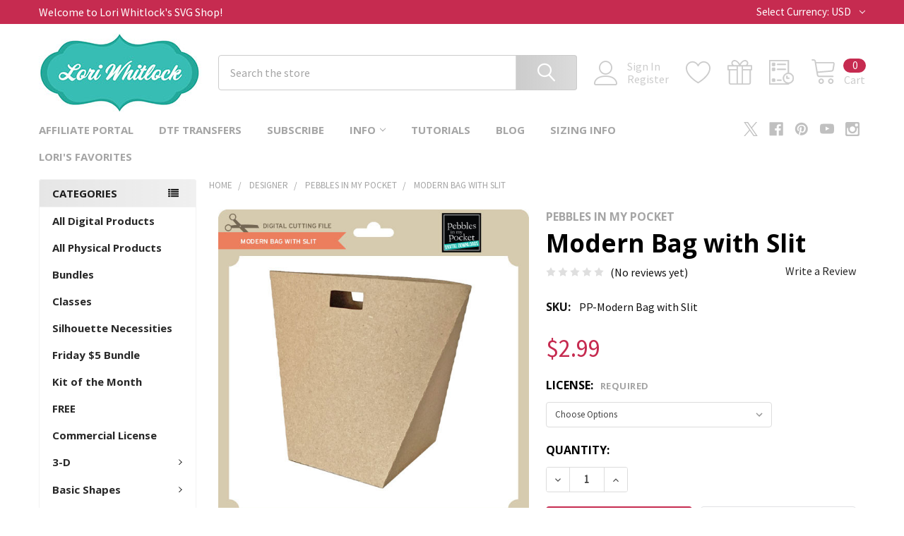

--- FILE ---
content_type: text/html; charset=UTF-8
request_url: https://shop.loriwhitlock.com/search.php?search_query=&section=content
body_size: 341
content:

<script>window.bodlEvents.product.emit('bodl_v1_keyword_search', { event_id: 'e4b2889b-b2ed-46d4-8788-bf04fb253944', search_keyword: '', channel_id: '1' });</script>

--- FILE ---
content_type: text/html; charset=utf-8
request_url: https://www.google.com/recaptcha/api2/anchor?ar=1&k=6LcjX0sbAAAAACp92-MNpx66FT4pbIWh-FTDmkkz&co=aHR0cHM6Ly9zaG9wLmxvcml3aGl0bG9jay5jb206NDQz&hl=en&v=N67nZn4AqZkNcbeMu4prBgzg&size=normal&anchor-ms=20000&execute-ms=30000&cb=mk46ip6aljf
body_size: 49197
content:
<!DOCTYPE HTML><html dir="ltr" lang="en"><head><meta http-equiv="Content-Type" content="text/html; charset=UTF-8">
<meta http-equiv="X-UA-Compatible" content="IE=edge">
<title>reCAPTCHA</title>
<style type="text/css">
/* cyrillic-ext */
@font-face {
  font-family: 'Roboto';
  font-style: normal;
  font-weight: 400;
  font-stretch: 100%;
  src: url(//fonts.gstatic.com/s/roboto/v48/KFO7CnqEu92Fr1ME7kSn66aGLdTylUAMa3GUBHMdazTgWw.woff2) format('woff2');
  unicode-range: U+0460-052F, U+1C80-1C8A, U+20B4, U+2DE0-2DFF, U+A640-A69F, U+FE2E-FE2F;
}
/* cyrillic */
@font-face {
  font-family: 'Roboto';
  font-style: normal;
  font-weight: 400;
  font-stretch: 100%;
  src: url(//fonts.gstatic.com/s/roboto/v48/KFO7CnqEu92Fr1ME7kSn66aGLdTylUAMa3iUBHMdazTgWw.woff2) format('woff2');
  unicode-range: U+0301, U+0400-045F, U+0490-0491, U+04B0-04B1, U+2116;
}
/* greek-ext */
@font-face {
  font-family: 'Roboto';
  font-style: normal;
  font-weight: 400;
  font-stretch: 100%;
  src: url(//fonts.gstatic.com/s/roboto/v48/KFO7CnqEu92Fr1ME7kSn66aGLdTylUAMa3CUBHMdazTgWw.woff2) format('woff2');
  unicode-range: U+1F00-1FFF;
}
/* greek */
@font-face {
  font-family: 'Roboto';
  font-style: normal;
  font-weight: 400;
  font-stretch: 100%;
  src: url(//fonts.gstatic.com/s/roboto/v48/KFO7CnqEu92Fr1ME7kSn66aGLdTylUAMa3-UBHMdazTgWw.woff2) format('woff2');
  unicode-range: U+0370-0377, U+037A-037F, U+0384-038A, U+038C, U+038E-03A1, U+03A3-03FF;
}
/* math */
@font-face {
  font-family: 'Roboto';
  font-style: normal;
  font-weight: 400;
  font-stretch: 100%;
  src: url(//fonts.gstatic.com/s/roboto/v48/KFO7CnqEu92Fr1ME7kSn66aGLdTylUAMawCUBHMdazTgWw.woff2) format('woff2');
  unicode-range: U+0302-0303, U+0305, U+0307-0308, U+0310, U+0312, U+0315, U+031A, U+0326-0327, U+032C, U+032F-0330, U+0332-0333, U+0338, U+033A, U+0346, U+034D, U+0391-03A1, U+03A3-03A9, U+03B1-03C9, U+03D1, U+03D5-03D6, U+03F0-03F1, U+03F4-03F5, U+2016-2017, U+2034-2038, U+203C, U+2040, U+2043, U+2047, U+2050, U+2057, U+205F, U+2070-2071, U+2074-208E, U+2090-209C, U+20D0-20DC, U+20E1, U+20E5-20EF, U+2100-2112, U+2114-2115, U+2117-2121, U+2123-214F, U+2190, U+2192, U+2194-21AE, U+21B0-21E5, U+21F1-21F2, U+21F4-2211, U+2213-2214, U+2216-22FF, U+2308-230B, U+2310, U+2319, U+231C-2321, U+2336-237A, U+237C, U+2395, U+239B-23B7, U+23D0, U+23DC-23E1, U+2474-2475, U+25AF, U+25B3, U+25B7, U+25BD, U+25C1, U+25CA, U+25CC, U+25FB, U+266D-266F, U+27C0-27FF, U+2900-2AFF, U+2B0E-2B11, U+2B30-2B4C, U+2BFE, U+3030, U+FF5B, U+FF5D, U+1D400-1D7FF, U+1EE00-1EEFF;
}
/* symbols */
@font-face {
  font-family: 'Roboto';
  font-style: normal;
  font-weight: 400;
  font-stretch: 100%;
  src: url(//fonts.gstatic.com/s/roboto/v48/KFO7CnqEu92Fr1ME7kSn66aGLdTylUAMaxKUBHMdazTgWw.woff2) format('woff2');
  unicode-range: U+0001-000C, U+000E-001F, U+007F-009F, U+20DD-20E0, U+20E2-20E4, U+2150-218F, U+2190, U+2192, U+2194-2199, U+21AF, U+21E6-21F0, U+21F3, U+2218-2219, U+2299, U+22C4-22C6, U+2300-243F, U+2440-244A, U+2460-24FF, U+25A0-27BF, U+2800-28FF, U+2921-2922, U+2981, U+29BF, U+29EB, U+2B00-2BFF, U+4DC0-4DFF, U+FFF9-FFFB, U+10140-1018E, U+10190-1019C, U+101A0, U+101D0-101FD, U+102E0-102FB, U+10E60-10E7E, U+1D2C0-1D2D3, U+1D2E0-1D37F, U+1F000-1F0FF, U+1F100-1F1AD, U+1F1E6-1F1FF, U+1F30D-1F30F, U+1F315, U+1F31C, U+1F31E, U+1F320-1F32C, U+1F336, U+1F378, U+1F37D, U+1F382, U+1F393-1F39F, U+1F3A7-1F3A8, U+1F3AC-1F3AF, U+1F3C2, U+1F3C4-1F3C6, U+1F3CA-1F3CE, U+1F3D4-1F3E0, U+1F3ED, U+1F3F1-1F3F3, U+1F3F5-1F3F7, U+1F408, U+1F415, U+1F41F, U+1F426, U+1F43F, U+1F441-1F442, U+1F444, U+1F446-1F449, U+1F44C-1F44E, U+1F453, U+1F46A, U+1F47D, U+1F4A3, U+1F4B0, U+1F4B3, U+1F4B9, U+1F4BB, U+1F4BF, U+1F4C8-1F4CB, U+1F4D6, U+1F4DA, U+1F4DF, U+1F4E3-1F4E6, U+1F4EA-1F4ED, U+1F4F7, U+1F4F9-1F4FB, U+1F4FD-1F4FE, U+1F503, U+1F507-1F50B, U+1F50D, U+1F512-1F513, U+1F53E-1F54A, U+1F54F-1F5FA, U+1F610, U+1F650-1F67F, U+1F687, U+1F68D, U+1F691, U+1F694, U+1F698, U+1F6AD, U+1F6B2, U+1F6B9-1F6BA, U+1F6BC, U+1F6C6-1F6CF, U+1F6D3-1F6D7, U+1F6E0-1F6EA, U+1F6F0-1F6F3, U+1F6F7-1F6FC, U+1F700-1F7FF, U+1F800-1F80B, U+1F810-1F847, U+1F850-1F859, U+1F860-1F887, U+1F890-1F8AD, U+1F8B0-1F8BB, U+1F8C0-1F8C1, U+1F900-1F90B, U+1F93B, U+1F946, U+1F984, U+1F996, U+1F9E9, U+1FA00-1FA6F, U+1FA70-1FA7C, U+1FA80-1FA89, U+1FA8F-1FAC6, U+1FACE-1FADC, U+1FADF-1FAE9, U+1FAF0-1FAF8, U+1FB00-1FBFF;
}
/* vietnamese */
@font-face {
  font-family: 'Roboto';
  font-style: normal;
  font-weight: 400;
  font-stretch: 100%;
  src: url(//fonts.gstatic.com/s/roboto/v48/KFO7CnqEu92Fr1ME7kSn66aGLdTylUAMa3OUBHMdazTgWw.woff2) format('woff2');
  unicode-range: U+0102-0103, U+0110-0111, U+0128-0129, U+0168-0169, U+01A0-01A1, U+01AF-01B0, U+0300-0301, U+0303-0304, U+0308-0309, U+0323, U+0329, U+1EA0-1EF9, U+20AB;
}
/* latin-ext */
@font-face {
  font-family: 'Roboto';
  font-style: normal;
  font-weight: 400;
  font-stretch: 100%;
  src: url(//fonts.gstatic.com/s/roboto/v48/KFO7CnqEu92Fr1ME7kSn66aGLdTylUAMa3KUBHMdazTgWw.woff2) format('woff2');
  unicode-range: U+0100-02BA, U+02BD-02C5, U+02C7-02CC, U+02CE-02D7, U+02DD-02FF, U+0304, U+0308, U+0329, U+1D00-1DBF, U+1E00-1E9F, U+1EF2-1EFF, U+2020, U+20A0-20AB, U+20AD-20C0, U+2113, U+2C60-2C7F, U+A720-A7FF;
}
/* latin */
@font-face {
  font-family: 'Roboto';
  font-style: normal;
  font-weight: 400;
  font-stretch: 100%;
  src: url(//fonts.gstatic.com/s/roboto/v48/KFO7CnqEu92Fr1ME7kSn66aGLdTylUAMa3yUBHMdazQ.woff2) format('woff2');
  unicode-range: U+0000-00FF, U+0131, U+0152-0153, U+02BB-02BC, U+02C6, U+02DA, U+02DC, U+0304, U+0308, U+0329, U+2000-206F, U+20AC, U+2122, U+2191, U+2193, U+2212, U+2215, U+FEFF, U+FFFD;
}
/* cyrillic-ext */
@font-face {
  font-family: 'Roboto';
  font-style: normal;
  font-weight: 500;
  font-stretch: 100%;
  src: url(//fonts.gstatic.com/s/roboto/v48/KFO7CnqEu92Fr1ME7kSn66aGLdTylUAMa3GUBHMdazTgWw.woff2) format('woff2');
  unicode-range: U+0460-052F, U+1C80-1C8A, U+20B4, U+2DE0-2DFF, U+A640-A69F, U+FE2E-FE2F;
}
/* cyrillic */
@font-face {
  font-family: 'Roboto';
  font-style: normal;
  font-weight: 500;
  font-stretch: 100%;
  src: url(//fonts.gstatic.com/s/roboto/v48/KFO7CnqEu92Fr1ME7kSn66aGLdTylUAMa3iUBHMdazTgWw.woff2) format('woff2');
  unicode-range: U+0301, U+0400-045F, U+0490-0491, U+04B0-04B1, U+2116;
}
/* greek-ext */
@font-face {
  font-family: 'Roboto';
  font-style: normal;
  font-weight: 500;
  font-stretch: 100%;
  src: url(//fonts.gstatic.com/s/roboto/v48/KFO7CnqEu92Fr1ME7kSn66aGLdTylUAMa3CUBHMdazTgWw.woff2) format('woff2');
  unicode-range: U+1F00-1FFF;
}
/* greek */
@font-face {
  font-family: 'Roboto';
  font-style: normal;
  font-weight: 500;
  font-stretch: 100%;
  src: url(//fonts.gstatic.com/s/roboto/v48/KFO7CnqEu92Fr1ME7kSn66aGLdTylUAMa3-UBHMdazTgWw.woff2) format('woff2');
  unicode-range: U+0370-0377, U+037A-037F, U+0384-038A, U+038C, U+038E-03A1, U+03A3-03FF;
}
/* math */
@font-face {
  font-family: 'Roboto';
  font-style: normal;
  font-weight: 500;
  font-stretch: 100%;
  src: url(//fonts.gstatic.com/s/roboto/v48/KFO7CnqEu92Fr1ME7kSn66aGLdTylUAMawCUBHMdazTgWw.woff2) format('woff2');
  unicode-range: U+0302-0303, U+0305, U+0307-0308, U+0310, U+0312, U+0315, U+031A, U+0326-0327, U+032C, U+032F-0330, U+0332-0333, U+0338, U+033A, U+0346, U+034D, U+0391-03A1, U+03A3-03A9, U+03B1-03C9, U+03D1, U+03D5-03D6, U+03F0-03F1, U+03F4-03F5, U+2016-2017, U+2034-2038, U+203C, U+2040, U+2043, U+2047, U+2050, U+2057, U+205F, U+2070-2071, U+2074-208E, U+2090-209C, U+20D0-20DC, U+20E1, U+20E5-20EF, U+2100-2112, U+2114-2115, U+2117-2121, U+2123-214F, U+2190, U+2192, U+2194-21AE, U+21B0-21E5, U+21F1-21F2, U+21F4-2211, U+2213-2214, U+2216-22FF, U+2308-230B, U+2310, U+2319, U+231C-2321, U+2336-237A, U+237C, U+2395, U+239B-23B7, U+23D0, U+23DC-23E1, U+2474-2475, U+25AF, U+25B3, U+25B7, U+25BD, U+25C1, U+25CA, U+25CC, U+25FB, U+266D-266F, U+27C0-27FF, U+2900-2AFF, U+2B0E-2B11, U+2B30-2B4C, U+2BFE, U+3030, U+FF5B, U+FF5D, U+1D400-1D7FF, U+1EE00-1EEFF;
}
/* symbols */
@font-face {
  font-family: 'Roboto';
  font-style: normal;
  font-weight: 500;
  font-stretch: 100%;
  src: url(//fonts.gstatic.com/s/roboto/v48/KFO7CnqEu92Fr1ME7kSn66aGLdTylUAMaxKUBHMdazTgWw.woff2) format('woff2');
  unicode-range: U+0001-000C, U+000E-001F, U+007F-009F, U+20DD-20E0, U+20E2-20E4, U+2150-218F, U+2190, U+2192, U+2194-2199, U+21AF, U+21E6-21F0, U+21F3, U+2218-2219, U+2299, U+22C4-22C6, U+2300-243F, U+2440-244A, U+2460-24FF, U+25A0-27BF, U+2800-28FF, U+2921-2922, U+2981, U+29BF, U+29EB, U+2B00-2BFF, U+4DC0-4DFF, U+FFF9-FFFB, U+10140-1018E, U+10190-1019C, U+101A0, U+101D0-101FD, U+102E0-102FB, U+10E60-10E7E, U+1D2C0-1D2D3, U+1D2E0-1D37F, U+1F000-1F0FF, U+1F100-1F1AD, U+1F1E6-1F1FF, U+1F30D-1F30F, U+1F315, U+1F31C, U+1F31E, U+1F320-1F32C, U+1F336, U+1F378, U+1F37D, U+1F382, U+1F393-1F39F, U+1F3A7-1F3A8, U+1F3AC-1F3AF, U+1F3C2, U+1F3C4-1F3C6, U+1F3CA-1F3CE, U+1F3D4-1F3E0, U+1F3ED, U+1F3F1-1F3F3, U+1F3F5-1F3F7, U+1F408, U+1F415, U+1F41F, U+1F426, U+1F43F, U+1F441-1F442, U+1F444, U+1F446-1F449, U+1F44C-1F44E, U+1F453, U+1F46A, U+1F47D, U+1F4A3, U+1F4B0, U+1F4B3, U+1F4B9, U+1F4BB, U+1F4BF, U+1F4C8-1F4CB, U+1F4D6, U+1F4DA, U+1F4DF, U+1F4E3-1F4E6, U+1F4EA-1F4ED, U+1F4F7, U+1F4F9-1F4FB, U+1F4FD-1F4FE, U+1F503, U+1F507-1F50B, U+1F50D, U+1F512-1F513, U+1F53E-1F54A, U+1F54F-1F5FA, U+1F610, U+1F650-1F67F, U+1F687, U+1F68D, U+1F691, U+1F694, U+1F698, U+1F6AD, U+1F6B2, U+1F6B9-1F6BA, U+1F6BC, U+1F6C6-1F6CF, U+1F6D3-1F6D7, U+1F6E0-1F6EA, U+1F6F0-1F6F3, U+1F6F7-1F6FC, U+1F700-1F7FF, U+1F800-1F80B, U+1F810-1F847, U+1F850-1F859, U+1F860-1F887, U+1F890-1F8AD, U+1F8B0-1F8BB, U+1F8C0-1F8C1, U+1F900-1F90B, U+1F93B, U+1F946, U+1F984, U+1F996, U+1F9E9, U+1FA00-1FA6F, U+1FA70-1FA7C, U+1FA80-1FA89, U+1FA8F-1FAC6, U+1FACE-1FADC, U+1FADF-1FAE9, U+1FAF0-1FAF8, U+1FB00-1FBFF;
}
/* vietnamese */
@font-face {
  font-family: 'Roboto';
  font-style: normal;
  font-weight: 500;
  font-stretch: 100%;
  src: url(//fonts.gstatic.com/s/roboto/v48/KFO7CnqEu92Fr1ME7kSn66aGLdTylUAMa3OUBHMdazTgWw.woff2) format('woff2');
  unicode-range: U+0102-0103, U+0110-0111, U+0128-0129, U+0168-0169, U+01A0-01A1, U+01AF-01B0, U+0300-0301, U+0303-0304, U+0308-0309, U+0323, U+0329, U+1EA0-1EF9, U+20AB;
}
/* latin-ext */
@font-face {
  font-family: 'Roboto';
  font-style: normal;
  font-weight: 500;
  font-stretch: 100%;
  src: url(//fonts.gstatic.com/s/roboto/v48/KFO7CnqEu92Fr1ME7kSn66aGLdTylUAMa3KUBHMdazTgWw.woff2) format('woff2');
  unicode-range: U+0100-02BA, U+02BD-02C5, U+02C7-02CC, U+02CE-02D7, U+02DD-02FF, U+0304, U+0308, U+0329, U+1D00-1DBF, U+1E00-1E9F, U+1EF2-1EFF, U+2020, U+20A0-20AB, U+20AD-20C0, U+2113, U+2C60-2C7F, U+A720-A7FF;
}
/* latin */
@font-face {
  font-family: 'Roboto';
  font-style: normal;
  font-weight: 500;
  font-stretch: 100%;
  src: url(//fonts.gstatic.com/s/roboto/v48/KFO7CnqEu92Fr1ME7kSn66aGLdTylUAMa3yUBHMdazQ.woff2) format('woff2');
  unicode-range: U+0000-00FF, U+0131, U+0152-0153, U+02BB-02BC, U+02C6, U+02DA, U+02DC, U+0304, U+0308, U+0329, U+2000-206F, U+20AC, U+2122, U+2191, U+2193, U+2212, U+2215, U+FEFF, U+FFFD;
}
/* cyrillic-ext */
@font-face {
  font-family: 'Roboto';
  font-style: normal;
  font-weight: 900;
  font-stretch: 100%;
  src: url(//fonts.gstatic.com/s/roboto/v48/KFO7CnqEu92Fr1ME7kSn66aGLdTylUAMa3GUBHMdazTgWw.woff2) format('woff2');
  unicode-range: U+0460-052F, U+1C80-1C8A, U+20B4, U+2DE0-2DFF, U+A640-A69F, U+FE2E-FE2F;
}
/* cyrillic */
@font-face {
  font-family: 'Roboto';
  font-style: normal;
  font-weight: 900;
  font-stretch: 100%;
  src: url(//fonts.gstatic.com/s/roboto/v48/KFO7CnqEu92Fr1ME7kSn66aGLdTylUAMa3iUBHMdazTgWw.woff2) format('woff2');
  unicode-range: U+0301, U+0400-045F, U+0490-0491, U+04B0-04B1, U+2116;
}
/* greek-ext */
@font-face {
  font-family: 'Roboto';
  font-style: normal;
  font-weight: 900;
  font-stretch: 100%;
  src: url(//fonts.gstatic.com/s/roboto/v48/KFO7CnqEu92Fr1ME7kSn66aGLdTylUAMa3CUBHMdazTgWw.woff2) format('woff2');
  unicode-range: U+1F00-1FFF;
}
/* greek */
@font-face {
  font-family: 'Roboto';
  font-style: normal;
  font-weight: 900;
  font-stretch: 100%;
  src: url(//fonts.gstatic.com/s/roboto/v48/KFO7CnqEu92Fr1ME7kSn66aGLdTylUAMa3-UBHMdazTgWw.woff2) format('woff2');
  unicode-range: U+0370-0377, U+037A-037F, U+0384-038A, U+038C, U+038E-03A1, U+03A3-03FF;
}
/* math */
@font-face {
  font-family: 'Roboto';
  font-style: normal;
  font-weight: 900;
  font-stretch: 100%;
  src: url(//fonts.gstatic.com/s/roboto/v48/KFO7CnqEu92Fr1ME7kSn66aGLdTylUAMawCUBHMdazTgWw.woff2) format('woff2');
  unicode-range: U+0302-0303, U+0305, U+0307-0308, U+0310, U+0312, U+0315, U+031A, U+0326-0327, U+032C, U+032F-0330, U+0332-0333, U+0338, U+033A, U+0346, U+034D, U+0391-03A1, U+03A3-03A9, U+03B1-03C9, U+03D1, U+03D5-03D6, U+03F0-03F1, U+03F4-03F5, U+2016-2017, U+2034-2038, U+203C, U+2040, U+2043, U+2047, U+2050, U+2057, U+205F, U+2070-2071, U+2074-208E, U+2090-209C, U+20D0-20DC, U+20E1, U+20E5-20EF, U+2100-2112, U+2114-2115, U+2117-2121, U+2123-214F, U+2190, U+2192, U+2194-21AE, U+21B0-21E5, U+21F1-21F2, U+21F4-2211, U+2213-2214, U+2216-22FF, U+2308-230B, U+2310, U+2319, U+231C-2321, U+2336-237A, U+237C, U+2395, U+239B-23B7, U+23D0, U+23DC-23E1, U+2474-2475, U+25AF, U+25B3, U+25B7, U+25BD, U+25C1, U+25CA, U+25CC, U+25FB, U+266D-266F, U+27C0-27FF, U+2900-2AFF, U+2B0E-2B11, U+2B30-2B4C, U+2BFE, U+3030, U+FF5B, U+FF5D, U+1D400-1D7FF, U+1EE00-1EEFF;
}
/* symbols */
@font-face {
  font-family: 'Roboto';
  font-style: normal;
  font-weight: 900;
  font-stretch: 100%;
  src: url(//fonts.gstatic.com/s/roboto/v48/KFO7CnqEu92Fr1ME7kSn66aGLdTylUAMaxKUBHMdazTgWw.woff2) format('woff2');
  unicode-range: U+0001-000C, U+000E-001F, U+007F-009F, U+20DD-20E0, U+20E2-20E4, U+2150-218F, U+2190, U+2192, U+2194-2199, U+21AF, U+21E6-21F0, U+21F3, U+2218-2219, U+2299, U+22C4-22C6, U+2300-243F, U+2440-244A, U+2460-24FF, U+25A0-27BF, U+2800-28FF, U+2921-2922, U+2981, U+29BF, U+29EB, U+2B00-2BFF, U+4DC0-4DFF, U+FFF9-FFFB, U+10140-1018E, U+10190-1019C, U+101A0, U+101D0-101FD, U+102E0-102FB, U+10E60-10E7E, U+1D2C0-1D2D3, U+1D2E0-1D37F, U+1F000-1F0FF, U+1F100-1F1AD, U+1F1E6-1F1FF, U+1F30D-1F30F, U+1F315, U+1F31C, U+1F31E, U+1F320-1F32C, U+1F336, U+1F378, U+1F37D, U+1F382, U+1F393-1F39F, U+1F3A7-1F3A8, U+1F3AC-1F3AF, U+1F3C2, U+1F3C4-1F3C6, U+1F3CA-1F3CE, U+1F3D4-1F3E0, U+1F3ED, U+1F3F1-1F3F3, U+1F3F5-1F3F7, U+1F408, U+1F415, U+1F41F, U+1F426, U+1F43F, U+1F441-1F442, U+1F444, U+1F446-1F449, U+1F44C-1F44E, U+1F453, U+1F46A, U+1F47D, U+1F4A3, U+1F4B0, U+1F4B3, U+1F4B9, U+1F4BB, U+1F4BF, U+1F4C8-1F4CB, U+1F4D6, U+1F4DA, U+1F4DF, U+1F4E3-1F4E6, U+1F4EA-1F4ED, U+1F4F7, U+1F4F9-1F4FB, U+1F4FD-1F4FE, U+1F503, U+1F507-1F50B, U+1F50D, U+1F512-1F513, U+1F53E-1F54A, U+1F54F-1F5FA, U+1F610, U+1F650-1F67F, U+1F687, U+1F68D, U+1F691, U+1F694, U+1F698, U+1F6AD, U+1F6B2, U+1F6B9-1F6BA, U+1F6BC, U+1F6C6-1F6CF, U+1F6D3-1F6D7, U+1F6E0-1F6EA, U+1F6F0-1F6F3, U+1F6F7-1F6FC, U+1F700-1F7FF, U+1F800-1F80B, U+1F810-1F847, U+1F850-1F859, U+1F860-1F887, U+1F890-1F8AD, U+1F8B0-1F8BB, U+1F8C0-1F8C1, U+1F900-1F90B, U+1F93B, U+1F946, U+1F984, U+1F996, U+1F9E9, U+1FA00-1FA6F, U+1FA70-1FA7C, U+1FA80-1FA89, U+1FA8F-1FAC6, U+1FACE-1FADC, U+1FADF-1FAE9, U+1FAF0-1FAF8, U+1FB00-1FBFF;
}
/* vietnamese */
@font-face {
  font-family: 'Roboto';
  font-style: normal;
  font-weight: 900;
  font-stretch: 100%;
  src: url(//fonts.gstatic.com/s/roboto/v48/KFO7CnqEu92Fr1ME7kSn66aGLdTylUAMa3OUBHMdazTgWw.woff2) format('woff2');
  unicode-range: U+0102-0103, U+0110-0111, U+0128-0129, U+0168-0169, U+01A0-01A1, U+01AF-01B0, U+0300-0301, U+0303-0304, U+0308-0309, U+0323, U+0329, U+1EA0-1EF9, U+20AB;
}
/* latin-ext */
@font-face {
  font-family: 'Roboto';
  font-style: normal;
  font-weight: 900;
  font-stretch: 100%;
  src: url(//fonts.gstatic.com/s/roboto/v48/KFO7CnqEu92Fr1ME7kSn66aGLdTylUAMa3KUBHMdazTgWw.woff2) format('woff2');
  unicode-range: U+0100-02BA, U+02BD-02C5, U+02C7-02CC, U+02CE-02D7, U+02DD-02FF, U+0304, U+0308, U+0329, U+1D00-1DBF, U+1E00-1E9F, U+1EF2-1EFF, U+2020, U+20A0-20AB, U+20AD-20C0, U+2113, U+2C60-2C7F, U+A720-A7FF;
}
/* latin */
@font-face {
  font-family: 'Roboto';
  font-style: normal;
  font-weight: 900;
  font-stretch: 100%;
  src: url(//fonts.gstatic.com/s/roboto/v48/KFO7CnqEu92Fr1ME7kSn66aGLdTylUAMa3yUBHMdazQ.woff2) format('woff2');
  unicode-range: U+0000-00FF, U+0131, U+0152-0153, U+02BB-02BC, U+02C6, U+02DA, U+02DC, U+0304, U+0308, U+0329, U+2000-206F, U+20AC, U+2122, U+2191, U+2193, U+2212, U+2215, U+FEFF, U+FFFD;
}

</style>
<link rel="stylesheet" type="text/css" href="https://www.gstatic.com/recaptcha/releases/N67nZn4AqZkNcbeMu4prBgzg/styles__ltr.css">
<script nonce="HlzgEhmqiJleSmdL_Zy9hw" type="text/javascript">window['__recaptcha_api'] = 'https://www.google.com/recaptcha/api2/';</script>
<script type="text/javascript" src="https://www.gstatic.com/recaptcha/releases/N67nZn4AqZkNcbeMu4prBgzg/recaptcha__en.js" nonce="HlzgEhmqiJleSmdL_Zy9hw">
      
    </script></head>
<body><div id="rc-anchor-alert" class="rc-anchor-alert"></div>
<input type="hidden" id="recaptcha-token" value="[base64]">
<script type="text/javascript" nonce="HlzgEhmqiJleSmdL_Zy9hw">
      recaptcha.anchor.Main.init("[\x22ainput\x22,[\x22bgdata\x22,\x22\x22,\[base64]/[base64]/MjU1Ong/[base64]/[base64]/[base64]/[base64]/[base64]/[base64]/[base64]/[base64]/[base64]/[base64]/[base64]/[base64]/[base64]/[base64]/[base64]\\u003d\x22,\[base64]\\u003d\x22,\[base64]/DnlVKYcKzw5nDhMOlBcK4w7RfG0E5DcO/wp/CoQTDpD7ChsOSeUNpwp4NwpZmXcKsejrCmMOOw77CuyvCp0pew6PDjknDsA7CgRVDwovDr8OowoEWw6kFb8KiKGrCuMKQAMOhwp7DgwkQwr3DsMKBAQcMRMOhN1wNQMOgX3XDl8K0w6HDrGtFJQoOw6PCgMOZw4RhwpnDnlrCpyh/w7zCnyNQwrg0TCUlTFXCk8K/w7TChcKuw7ISNjHCpxt6wolhA8KLc8K1wpnCuhQFSQDCi27DlGcJw6k4w7PDqCtEWHtRCMKKw4pMw6tSwrIYw53DhyDCrTDChsKKwq/DkTg/ZsKiwoHDjxkvRsO7w47DlsK9w6vDoljCgVNUbcOfFcKnGMKhw4fDn8K5NRl4woLCjMO/[base64]/[base64]/DskwnesKnfMOfacKKw5zDmV4zw68KfjzCtzY5w5cADAzDrcKGwoDDvMOOwrTDuxxow4/Ck8OkKsOsw5d1w4Q/B8KNw5MgAMKKw5LDqWLCuMK8w6rCsTweFcKXwqhgHDLDrsKXAVzDpcO7JndJIAzDu1vCr0RGw7ofacKmUcOZw6LChMKiHVPDvcOHwo/Do8KRw5l0w7lARsKKwrLCtMKrw53DlGjCpMKHYSx6T3/DssOlwr8+JQYJwrvDkB14W8KAw64MBMKMY0nCmR/CjWLDum0pCnTDj8OLwqEIH8OUCizCh8KdFVV+wpzDu8KKwoHDo2bDmV5Uw5oPU8KRZ8OVCRRNwonDqV3Cm8KGJE7CszFKwqvDoMO9wo0JKsK9LVnCj8K/emDCrzVbWMOnA8KOwo3DnMKbXcKBLcOQDnpxwp/Ch8KxwprDqsK+A3vDpsOGw7IvF8KNw57DtsK0w6NXFFbCocKVEz0CWRPDlMOOw7DCiMKUZmMwesOlQ8OKwoAnwrVCZ2PDgsKwwrAiw4rDiGHDnj/[base64]/DMOZwp1hSB0kw6DCscOnFSrCnMOSw4LDr33DjsKBK106wqJOw6o8YsOmwr1zcnPCuxhgw4cJbcOqW1/CmQXChhzCo3JeCsKYJsKtWsOPHMO2QMOzw61QAlt4HzzCjcONSh/DlsKlw7PDgzjCuMOiw4xeSi/DvUbCg31Gw5c6RsKCa8Okwp9PdXQzZ8OgwoBkA8KeeznDgQ/DmTcNJwoUaMKQwqZ4VMKTwrVlwqRDw4PChGtowp5bUDXDn8OPW8O0OizDlD1yV2bDm2PCosOiecOqHRMicF/DkMOOwqbDqSrCuTk2wqTCpynCo8KSw6vDrMObF8Odw5/DnsKkSxVuNMKsw4DDk0dpw7nDgGXDtMKyJl/[base64]/DtcK1D8OSwrF4SzzChBPDh2pRwqzCjhJ8wp/DhsOiAsOpUcOwGCbCnGrCscOvNsKNwo5Xw77CtMKXwpTDiQorFsOuKUfDhVrCnVnCokTDlGxjwoMrFcO3w7zDmMKvw6BmPVXDqV9KHWDDp8OYeMK0dj1sw68qZMK5bcOFwovDjcOVBCrCk8O8woXDtXdDwrPCicKdIsOaaMOqJhLCksO2RcODeSw5w4VKw6jCjMK/[base64]/[base64]/[base64]/woTCow/Dn1HDtlvDvEfDpyrCmRnDtyIyR1bDliVBSR5fPMOrSCXDq8KNwrnDoMOCwpFLw4Fvw53Dk1TDlydKMsOVJxsvfDzCq8OmWxHDrsKKwoDDshUEOGXCksKfwoVgScKDwpA/wrENDsOMYUs9dMO+wqhyTXY/wrgqacKwwpgQw5YmPcOicgfDtMO6w6Ucw5XCocOLEcK0wptGUsOQT3LDkUXCo0TCrnN1w4IlXVdRPi/DpQIpasOqwp5Ew6nChsOdwrDCuXMbMcOlY8OvRGNFAcOuw4omwpDCuG4KwrMzwoZ4wpjCgRYODD1NNcKIwrHDthTCu8K7wrbCoBLCqmHDom4cw7XDpzBZwpvDrAIBY8OZQ1FqHMKoR8OKJnrDrMKbMsOvwo/CkMKyNxcJwohOdwtew4ZbwqDCp8Kcw4fDqgDDjMK0w410e8OcQWfCjMOOVldGwqPCpXTCj8KbC8KNUndIGQDCpcOMw4zDujXCoX/DrsKfwpMGJMKxw6HClB7DjjBJw6FFNMKaw4HCocKkw4vCqMOMcizDnMOmXxzCgAxCOsKAw65vAFhEPBoYw4Byw5A1RlwjwpzDlMO9VHDChXc4ScKSWX7Dk8OyS8KAwoxwRX/Cr8KHYmPCusK8IEJjZsONNcKMAMKFw47Cp8OKw4xIf8OVIcOnw4caBWjDlsKMQV/CmjhuwpYcw7ZYNHfChV9SwrkOTDfCsCrCpcOtwo8ew6pXCcK9LsKPUcKwcsOlw4TCtsOnw5PDoz8Sw78FdXhADBo/OsKTT8ObPMKWRcOOYT4aw7w0w4XCrMOUJ8O5JsOCwqRFBcKVwoYjw4vCtMO5wrBJwrklwoTDmD0ReSzDl8O4UsKawpnCp8K9HcK2JcOLAmDDgcKxw7XCgjU+wpTDpcKZA8OYw7EeOMOxw5/Clgl2GHM3woAzEGDDtnNEw5nCi8KEwrAlwobDisOgwrHCtcK6MDbCkmfCtCrDq8KJw55KSMKaeMKrw7RFZijDmWLCs385wph5QjjCvcKKw6rDtzYHGztPwoRWwqd0wqU5J3HDkhzDu1NTwrInw5cLwpQlwovDoF7DtMKXwpXCp8KFd2c8w7/CmCDDiMKMw7nClxnCuFcCVHtSw5PDgBXDvSp6KcOuV8Kow6ooHsKXw4bDtMKdHsOeCHZ/Mh4uYcKoSsKdwoNVNH/[base64]/DhcKAwqVqIVEYdMOuw5dXwrM6bRN5VsOUwq0XTHEQOhPCn07Dsh4jw7LChUPDg8OBO3xkTsKfwonDvyvClyoqDxrDpcOIwq0Nw6B2AcOjwobDs8KHwpHDjcO+wp7Cn8KZG8OZwpbCuyPCg8Kpwr4VVMK0JU9WwoXCj8Kiw4nCq1/[base64]/[base64]/DmlfCp2YyCQ59GW1Wc8KiEVpdw6XDuMORLykVLMOaBwxhwpvDjMOswrVxw4rDinDDlCnCh8KVPlvDl0gBMXJrC30dw7gAw7LCgH3Cl8Orwp7CgQo0w73Ck1Eswq3CinAFfQTDsk/CosKQw7cTwp3CksOdw4DCvcKTw5dFaRI7GMKxOmEiw7vCpsOtKsOhKMO8CsKuw7HChyIhP8OON8OtwrdMw4PDkxbDiyHDucOww7/CqDBGO8OSTE8vMF/CucODwpJRw7LCtcKlP3HCiSYfH8O0w6BBw4IXwot5wqvDkcODcxHDjsO5wq3CvG/Dk8KjA8OGwphqw5DDkHvCrsKNdMKaW2ZIEcKGw5bCgk5VH8KJa8OUwoRlR8OvPRU+N8KtEcO8w4zDgBdBK0kgw5XDhcKbQVTCtsKUw4vDtR/CmFfDjAvCvj81wofDqMK5w5jDqXQXCW0MwqNWYsKRwpITwrPDtCzCkFDCvm52CSLCqMKnwpfDncOJVnPCh0LCqCbDoQDDicOvSMKYG8KuwpByJcOfw5V6SsOuwpgbMsK0wpFUOylZclfDq8OaC0HDlz/DlzHDiCPDvUpoCcKZagxMw77DqcK0wpNRwrtWVMOSXTPDpQrCkcKowrJPal/DtMOuwo8/YMOxwrbDrsO8RMKUwozDmyo3wo7Cm2kmf8OEw4zCqMKJJ8OOJ8KOw5AMUcOew4VjfMK/[base64]/CqcOFRTjDuScRwpDCjMKCwrc/w4HDv8OESsOxYQPDglHCg8KXw5fCt19BwoTDnsKTw5TDrjInw7Fnw4QrXcK2JMKgwpzCoGpLw5cRwo7DqjYLwqvDk8KJBQ/[base64]/DjMOlcQpZLMKMBzPDpmrCtsO3TMKpIgTCj8O9wpXDpD/[base64]/DrcOuO8OZV8KTS3oww6o4w7oJEMOtw5zDjm7CvhdXK8KJJ8K2wrTDssKEw5TCvsO+wr/DqMKYaMOoHgc3C8KlLWXDq8Ogw7FKSToQSFvDpsKzw4vDty9fw5Blw4AVJDDCk8Oww7TCqMKJwqNPGsKtwoTDu3fDlcKDGjoNwr3DqkoqAsOVw4oCw7s2DMKkOB9kGFlUw4NiwprCuSspw5XCm8K9A2XDmsKOw63DosOQwqbCn8KpwodGwp5Rw5/DjChEwqbDq05Aw7fCjMK+w7dQw5/CiEN+wrjCmDzCkcKswoNWw5ACYcKoG2ldwrTDvT/CmHnDsFnDtXDCpMKaLl9rwpQEw57CpQTClMOvw4wpwpJ3fMOYwrDDkcKUwofCjj8mwq/[base64]/Dn8KXw4DCssO+N18Vw5A/wrvDr8KlwqsDSsKlEXbCssOhwp7CucKcwofCszvCgCPCnMKDwpHDmsOHwopZwptIAcKMwqlLw51DXsOSwpILesOQw79IQsKywoBMw4Zaw6TCvAXCrRTCky/ClcOjL8KGw6VvwqnDvsOUFcKfNGUtVsKEYSgqLsOGGcONUMO2C8KBwpvDpWXDicK4w6vCpTXDngl3WB3DkQA6w7daw6gawqXCoRLDtw/DkMKoDsKuwoAQwrvDrMKRw4LDoWhmb8K0GcKPwq7CtsK7ATxmY3XCkH4qw5fDhT5aw5/[base64]/w7HDqcOMwobCusK5Y3hCw6TDvF3DrMOvwrAKfXzCrcORXSNhwpXDhcK3w54Xw57CrTMgw7IMwrM0cl7Diw4Bw7LDmsOoCsKLw5NeFF1reDXDosKGHHXDsMOrWnhZwr7Ci1xUw4/DosOmaMOXw7nChcOUSX1sF8K0wrotWcKWcGMkZMOEw4bCtcKcw7PCj8K1G8KkwrYQG8KEwr3CnD7DgcOYTjTDnjo7w7hmwpPCgsOIwppUe2HDu8OlADdKHGc+woTDjHcww5DCk8OeCcOaDXBmw5VCGcK9w7HCtcOowrHCh8K9RUd9JyBbA1c8wr/CsnNaY8OOwrA/woZtFMKxFMKZEMKKw6PDrMKKE8Ouwr/[base64]/Do8OYA8KRwrYhUAoEZcK3wpvCq8OtwoBtwpE8w7bDkMKZGMOvw4URFsKgwoBYwq7CvcOYw5xqOsK2E8OkQcK/w5Rww45Iw6wGw5rCt29Iw4zCscKywqxCLcKhcyrCocKwDCfDk1/DgMK/wrvDpiwHw4TCtMO3bsO+R8O0wpEAb11jwqrDtsKowqhTMhTDv8KnwpfDhn01w5TCtMONUlHCr8OBBR7DqsO1MDzDrkw/wr3Dqi/DiGVOw4JiZ8K9d2J4woTDmsKIw47DtcKMw47Dq3x8b8KCw5PCscKSNVEkw73DqXoSwp3DmEUTw6/DssOFBkDDmWjDjsK1MENXw6bCj8Ojw6QPw4rCksKFw6BPwqnDjcKVIQ58STENMcKHw57CtH06w5RSLRDDicKsVMObKsKkekM3w4DDnzxewrXCvGnDo8O0w6sGYcOgwrlAZcKlM8Kew48Vwp/Dk8KLXSTDksKAw7DDn8OTwo7CosOAcWIDw6IASWnDvMKYwp/CosOLw6rCv8OzwpXCuSjDh2Bpwq3DuMOmNxRYfgzCliR9wrbCmsKIwqPDniDCuMOxw6xtw4vClMKLw75RZcOUwqHDvWDDjzjDkwd9cA/CmnI8dXUlwoZuf8OIdDtDXDXDjcOdw6tuw7xWw7jDnwLDrkjDj8K9wqbCkcKawo1tIMOoSMOvCVB9NMKawr3CqB9qDEzDtcKmVF7DrcKjwp4rw5XDrDTDkG7Do3DDjwnCvsOcTsKPCcOMH8OrF8KPDjMdw7URw4laQMOyBcO+Cycrw5DClMOBw73DuC83w68/w63DpsKTw68EFsOHw6XCiWjCowLDg8Kiw7AzTcKVwq0Gw5fDk8OewrHCixPCoB42MMOSwrBkVsKKPcO3UilOQXxhw6TDncK2H3M7CMO4wqoiwoklw4svKQB6RTErCMKOcMORwoXDncKCw5XCk07DosOFNcK/GcO7NcKbw5fDoMKOw5vDojjCvSZ4I39fCVrDvMOqHMOfaMKPecKOw4khfXkYezTDmC/CjglhwpLDsyNrcsKRw6LDkcKCwrYyw6hXwrLCssKMwrLCgMO2F8K9worDkMOawpwuRBTDjcKHw53CocOgKkbCp8Ozw4DCg8KVDT3CvhcYw7gMJcO9wrHCgjl/w75+aMO6SSc8Unc7wozDhmJwKMKNNsOALVRvDlRHNsKbw4vCjsKiWcKwCxRxOVPCqg0GUgzDsMKVwp/CrBvDvUXDsMKJw6fChSLCmBfCrMOTSMKELsKaw5vCr8KgPcONfMKFw5fCtRXCrX/ChWEKw4LCs8O+DwsGwqrDtDEuw7gWw5Mxwr9iIiwow7IHwp5MdQYVb03DjzfDtcOcaWRywrUbHznCrGpleMKHO8K1w7/CrnLClsKKwoDCucOncsOaTBfCpglYwq7DoFPDnMKHw5pIwqnCpsK7MATCrDYKwoLCshA5TjvDlMOIwr8fw7vDthJtGMK5w4E1wqzDtMKJwr/[base64]/DsD7DokQtBMOJYgnDosOKw4XCryhLw5DDigJQYMOqJmsLZnDCmMK8wqZmdQjDuMOVwpzDgcKuw7Mtwo/[base64]/Cn8OTHsOPLhTCrHciwoJCFGbCicObw5tiVT8aCsOGw5A9XcKKMcKKwpM1w4FLTmLCs19WwpnDtcK8C2UGw7Q1w7IVVsKjwqDDiVXCkcKbJMK+wo7CqRdYBTXDqsOuwp/CiWHCiGkVw7FpHWnCnMOvwoghBcOSEcKjDHcJw5fDhnY4w455JVjDvcOCDmhpwql9wp/[base64]/DSHDuWjCvsOYw6XDj3VqBMKBw4LDiCNINFTDozY2wrEyIsOJw4t0AEnDr8KodQIUwpsnWcOfw6rClsKyDcKgF8Kew5/[base64]/[base64]/[base64]/[base64]/ScOlw4vDmsKtw7nDiXpTBFLDncOIVjxQfMKlKD/ClG7CjsO9dGHCtC0uJETDlRHCuMOiw6/DssOtLEDCkB8LwqDDmyQUwoLDpcKlwrBFwq/DpSN4fRPDiMOawrNpVMOjwqnDjnDDicOMQArCgXJtw7PCsMKZwrYXwpcaMsKHOmFJYMKtwqQKOMOiSsO/[base64]/[base64]/BFRPw6pJIjd0w7khw7rDisO/[base64]/w5tnKMKtdSrCrcKMG8OJQUXCg2zDpU8oGS8BKMKZLMOiw7gUw4AZM8O4woDDh0cfOVrDn8OkwopHCMOWBjrDmsKMwoXDhcOIwpAawoZlRiR0KlPDjxvChj3Dnm/CvsKhe8O2ZsO2F1HDoMO0XwDDqlBqTn/DocKPPMOcwpwSLHEvVMOoV8K6w7ctWMKCwqLDv0Q9QRjCnCEIwrA0wqXDkE/[base64]/MDYMw4zDpMOuw7bCtcOdw59Gw4bCjwphwqDDk8OcwqnCq8KCdDVzC8OdGSLCn8KYXsOqPiLCiy40w4HCgsOQw5zDkcOVw5wSTMKeIT/CuMOww6A2w4nDjhLDrcOiZsOCJsOaa8KMQE4Ow5NVA8O+LGnDtsKefifDrX3DoDQXZ8KEw6pdw5lsw5xmw71Aw5ROw7J6BmoKwrhRw5Z/[base64]/DucOuwp/Ds8Owwo/DswcGPsK0woExVQvCncOVw4YGMjZ2w63CucK7PsOMw6hbbCPCl8KywqA4w6RLQcKDw57DqsOVwrHDt8K6elbDkUN0F3jDhE1waToeR8OTw40LZ8Kqb8KndMORw4sqYsK3woIIFMK0ccKpf3k+w6PCicKxScK/cWI9asOTOsOzwo7Ct2QhYht/[base64]/Ck8OGQ3LCnz5oasKTOGvDr8OFX8O6McOKwrcEEcKiw4TDosOyw4PDojRrPgjCqy9Gw6x3w6QcaMKCwpHCkcKww6oew4LClzcjw7/Dm8KVwq/DtWkuwrxewpxKIsKlw5LDoRHCh1vCncOGUcKMw6HDr8KKIMOEwofCm8OQwp46w7pvVHXDsMKDMBd+wpHDj8OWwobDr8KPwoRXwqnDlMOhwr0RwrnCl8Ovwr/DosOAcBc2RivDnsKcJMKRex3DpwUqaWTCpAVkw7PDqS/CgcOkwrcJwoMzWmhrLMKlw70jL1lJwo3CnD14w4jDg8OWKSJ/wqxgw7HDhMO9MMOZw4HDhEkGw4PDucOZAmzCjcKuw7PCmDoYLlFUw51vJMOCUj/ClA3DgsKFCsKuLcOjwprDiyPDt8OWUsKUwp/DscK3I8OJwr89w6/DhTVvL8KKwqdVYy7CtTbDn8Kiw7fDisOTw41Dw6XCtV5mbMOkw71Iwqp/w4RPw7TCvsKCBsKEwoTDscKOWX09SgTDvGwXCsKCwogQdGpEdEfDq1LDv8Kaw6FoFcK8w6k0TsOnw4PDkcKvA8KxwqpIw5lswqrCh1PChCfDu8OpPMKwW8K7worDtUtNdHsfwrLCmsKafsKCwrYeHcOPfy7CtMKVw6vCrRTCmcKGw4PDuMONOMKSVmNVR8KhPDkowoF/woDDpB5PwqZww4ElXA3DtcKmw5tKMcKXw4/Cpz1oLMOJw6LDgiTCrhMtwoghwoJBUcKPV1NuwqPCsMOTTkxQwrtBw7jCqhofw53CvlhFQ1TCv207esKswofDnB5gVcOocW15D8OJai00w7DCtcKjNBvDjcO0wo/DujZVwr3CpsOhwrRJwqzDlcOFN8O/MCJ8wrzCqCDCgnMbwrTCuT1JwrjDmMKYWXoZHsOqCwhBWivDlMO6JMOZwpbDvsOfKXEfwq8+IsOKdcO8MMOjP8O/L8OpwqrDksO0LGXDkQ4gw6zDr8KrYcKJw58sw53DosO8FxxoS8Oow4DCtMOGbicxTcOxwpR3wqXDk3fCi8Olw6l7dMKPRsOYPMK8wq7CksOXRHVyw5svw4gvwobCikjCtsOcCsOvw4/[base64]/CiQtqa3wJIWLDonTDtDnCiizCl8KQKcOuc8KbPcKlbMOyaW48bhheRsK4SUwcw43DjMOOYsKNwrRVw4g4w4LDgMOwwoE4wpnDs2bCncO4IsK5woNNCAwOJALCuCsGGBHDnR/CjWcaw5oAw7DCqCY6U8KVDMORQMK4w5vDpH9WMXXCqsOFwpsUw7gHwrHCp8OHwoIOc3gtCsKdSsKXw7tuw75Cw6skG8K1wqlow7RTw4MnwrrDusORC8OvRklKwpjCr8KQN8K2PDfCpcOuw4/[base64]/DtMKfEFHCu8OswqPDosO9wrHCs8O7w55Dw6fCj8OROsOIMMKBARHDsQ7Ck8KbRHLCgMOuwqDCsMOZN31ALFwtwqhDwoBswpFCwohNV0bCqG/CjSbCoGd0CcKPEz02wpwYwoLClxzCo8Opw6pITsKlaQDDhgPClMK2cUnCpU/ClAIUbcORQVkEfEnDmsO1w6UQwqEbDsOow7vCtk/DmcKew6ADwr/CvlbDuBd5TgvCinc6bsKtKcKWOMOQbsOEKsOAVkrDgsK/I8OUw5jDkcKaCMKvw7dKKCzCoX3DrQHClsOIw5dKKGnCsnPCmH5aw4hBw6t/[base64]/DgcOKZsOMJ1Miw542w6B9w4Mbw53Dq8O7VU/[base64]/CusOAw7s0w6rDj8KJwrzCssOmw6t9JGTDlMOnJMKmwpjCmQc2w7HDs1Qjw5UNw41DKsOrw6lGw4Jrw7/CixZYwojCgsKCaXnClzQxMSc5wqpRMcKqBwoDw6BZw6fDt8O4EMKdRMKiZB/DhcK8YDPCu8OvM0gjFcOYw4HDugLDr0g8fcKhSETCmcKeaCAaTMKdw4LDmsO6AElBwq7DhBnDksOfwrfDksOyw4IswoDCgDQcwq57woBmw64XVArCvMKrwoYNwr5fO0ULwrQ0G8OPw7/Dvwp0HsKQfcK/[base64]/DvMKfw5tMaDV/[base64]/CqHzDnhFRIErDhMO+aE7Din0Dw6zDlx7CiMOadsKTEh1fw5rDkkrDuGFiwqHCh8O7KcOLLMOjw4zDu8K3Wn5BKG7CgsOFPzfDm8KxEMK8VcKeUQnCv1h3wqLDgi/CkXjCrTQQwoXDicKdwrbDqGtKXMO6w5o7Cyw4wp5aw64JXMOjwqZ5w5A4BCsiwrIDR8ODw5DDlMOyw7scJ8OUw6rCkMOjwps7QD/CnsO4FsKfNWzDmA84w7TDhjvCulVHw5bCt8OFEMKlG37CosKhwr1BKsOxw7PClh5gwrRHGMOJccKzwqPDnMObOMOYwoNzDMOZGMKdFmZQwq3CvgDDoCTCqxfDm0TCsyxNemsMcmdswoLDhMO/wqo5esKSeMKWw5LDkCrCp8K/wq03FMKGcVA5w6knw5wYGcOZCAs4w4cCFcKfScOUFinCkWQ6eMONLyLDnGZYO8OUU8OswoxuDcO8esOQRcOrw6U1fCAQTjvCikbCpDLCrSwvMgDDgsOzwoHCp8OTExXCuSbCosOfw7fDogfDncObwoxsehzCkFBkKX/CtsKKa1dXw73Cq8O/b35qUcKDZUPDucKSbEvDt8Kbw7JffFl7TcOEecK7Tww2IAXDmDrCkHkbwprDjMOSwo9edl3Cg1JtScKMwpvCoG/CkkLDlMOaVcKgwqRHLsKyOXILw5NgH8KaEDpnwq/DnTU3Ykh9w7/[base64]/Dq8OuwqF0w5gWw5UdwoldbcK2a3RtKMOhwqvCqlcfw6/DtsKywr9xLcONGMOUw6Ihw7LClU/CscKjw5zCjcOwwp11w7nDj8KUb11+w5PCh8KBw7xsScKWYyUAw5gNPHfDgsOiw6RBQMOGLyEVw5fDump+XClgCsO9w77Dtn1iw500YcKRJ8Onwo/DrUDCjyLCtMO4TMOnYBnCocKMwp/[base64]/DhVlsw4/[base64]/Cm3nDosKHMMKVw63DgizDvcOaaBzDj15ew6w6S8KAwpLDmsOLL8OawrnCusKbAH7CnkvCuz/CmiTDgykuwocCZcKvQsKDwpB9cMK5wqjCrMK/[base64]/[base64]/DsFgkwrDDnQQOHMORHsKEw7rDn8O/[base64]/CmS0twrl0wrk/c8OUwrjCim/Cu8KBB8Kge8KuwqTCj0zDkFkfwrfDgcOuwoQKwrsywq7Cn8OyYBjDoHpTBBfCtzXCjlDCrjJTAgPCt8KGMiN5wpPDm27DqsOMA8KiOHV5V8OSS8Kyw7fCpn/Ch8KwJsOzw6HCicKtw4wCBgLCtMKlw5EAw5rDocOzSMKCVcK6wovDjMO+wrkpYMK/[base64]/wqJPwqR1wrfCicOHw71xXcOJw68OUwHDg8KUw4ppwoQFU8KXwpJ5D8KYwofDhk3DkG/[base64]/CugXCuxZiw7YVGwHDiMO0w5zCosO2RlDCnULDhsOxwrvDpnlNBsKCwqlxw47DvRvDqcKFwoIbwosoMUnDvhJmc2fDm8Old8OGR8Kpwo3DmW0wYcO4w5syw5jCnS0yYMOVw60nwqPDrsOhw4VUw4NFJldtwpkyaR/[base64]/Cnz8iLMKhdcKZw4XDikBlw4Eow6nCtsOwwoTCvRU8wq13wrJAwrbDojZ3w7QDWgsIw6sfE8OVw7/DoFwTwrgRJsOAw5HCmcOtwpTDpzh3UigJSVrCicKHfWTDrSFOIsOeD8OHw5Y6w5rDs8KqH01JHsOdQMO1RcOzw6dSwqvCq8O6HcOqH8OYw7Y3RSlqw4YuwrJpegoEH1XCm8K/Tk3DiMKWw5fCqArDmsKqwoXCsD1TSjoDw5DDrMKrOWIcw6UBDX8qHh3CjQQ+wo/DscOsEh1kXjYQwr3CuhbCpEHClcOawovDrSNVw5Rvw7o1P8Ouw6zDvmN/wqIkJTp9w7s5csK0GhfCugwfwq9Cw4zCrkU5Ly0Dw4lbMMOhQmF/cMOKa8KjFjBtw7/Dt8OuwpFQGzbCkinDoxXDpEVFTSTCjxLDk8K2PsOCw7IlDggBwpE4AXXChmUnIjggHkJzAS5JwpsNw6s3wokAGMOlOsOMRRjCohJWGxLCncOOwpHDjcObwrtbdsOUER/[base64]/Dr8O0ASDCuUszUgrCvMK5PMK1w50hw5PDgcOCw63CuMKrGcOlwqhXw7LDpQrCq8OOwq/Dr8KXwqxhwoBxZDdtwqkoNMOOPcO/[base64]/Cul7DqMKAwpnCvlouB8Kzw4fDhcKsAlcYCmzCqcKcZ3bCpcO2bMO7wo3CpxskPMK6wrs/CsONw7FkZcOVJMKKW2xTwqrDucO5wrTCqWIDwqZHwp3CjSLDqMKQbgZpw59Jwr54DTPCpsOwWnLDlj4uwqMBw5U/EsKpVDcDwpfCpMOtJ8KNw7Nvw6x7SRMLXR7DjVN3JsOWOWjDg8OrPMOAcloFcMObMMO/[base64]/wp4mNMObasOew5NNw6rDi3XDrDQBw7vCqcO+w4MnWMKWCWkuLcOzRVrCsjzCncOXUiVdZcOHRGQbwoFyP2fDkWFNAHzCvsKRwrQURErCm3jCv13Dugwxw4V/w7nDvMOfwoHCmsO1wqDCokXCnMO9IV7CkcKtAcKbwqd8SMKyQ8Oaw7ABw48NPh/CmyrDiUond8KWWmfCnUzDhnYAVTFNw6VHw6p8woENw5/Dj3DDi8Kpw6wTZMOXI13CkBwJwqTDrcO/XnxMfMO9GMKaf2/DtMKpCS1zwosMOMKeacKbBkslGcOmw5LDkR1Pw6gvwqzCsCTCpwXClGMqbW3CjcO0wpPCkcKGQE/[base64]/CosKlw6xFIcKPw7jCs8KaLsKVw5PCvsK/w7HCtUUtOMOiwpZEw51mMsK6w5jCisKIKR/CtMOjXC/CrsK8GnTCp8Kvwq/CoFzDpQLCiMOnwp5EwqXCv8OOL0HDuyTCrljCmcOcw77DoA/DgzAQw5oEf8O2BMOZwrvDiCvDkEPDgTTDs0wsDldQwq4+wprDhgxvU8K0DcKdw4kQXy0fw605KXLCmDTDq8O3w4zDt8K/wpJRwpF+w5x/[base64]/[base64]/OV83wp/DjmMsHsOuGlXDjH/[base64]/w4zDnTnCkQPCucOxEMK/[base64]/Dsmw4wrHDknDCnHw6w4vCg8OmwqtGPxPDmsOJwpwBKsO6WMKmw5EEGsO/L1QBV2jDgcK9cMOGJsOVCBdVc8OPL8KybmFKFC/Dk8OEw5hYQMO/XHkLEChbw6LCq8OLdnbDgDXDmw3DhTjDp8O0w5QHMcO8w4LDiDDCsMKybwrCp0A6CA5KFsKnasK/XCHDpSxBwqsMFw/DosKxw5LClsK4Ghkiw7fCtUlqYxHCoMKcwprCn8ODw6bDqMKKw6bDg8OdwrVKS0HCkcKZKVl7E8OEw6wLw77Dl8O7w5fDiW7DjMKbwpzCvMKpwpMteMKhIX/[base64]/wo5uFcKTwohNw7vCnW7DpWI3wqvDkcKtw5bCn8OaEMKTwp/DjcK8wpNtYcKwKzh0w4/CtMKUwrDCn0YOCCERD8KEOEbCo8OQWGXDvcK/w63CuMKew6zCrsOXY8Osw6XCusOGT8KzUsKkw5wUEnvCik9pdMKHw47DiMOpWcOmH8OQwr05EmHCvhXCmB0bORFfWSQ3EW0Ww6s3w5MNw6XCoMK8KcK5w7TDoERwNyk6GcK1XTnDr8KHwrfDu8KeVUTCksKmFHXCl8KARFvCp2JKwq/Cg0gTwqjDnyVHLjfDhMOha24MYi9ywonDnEFXV3I8wphHbMOcwqxWZMKswp45w7gnQcOOwqHDtWUDwpbDm2/CisOCWUvDhsOkWcOmQcK9wobDucKsBmcLw7vChCsoK8KrwoFUbBnCiU0ewp5eYHtiw4LDnltww7PCnMKdb8Oww73ChHXDoyU7w5LDqn90e2l1J3PDsm1VLcOaUBXDtsONw5RlWAU2wpMMwqENAHTCq8KjD3hKEkocworCscOqPSLCql/DlHYdRsOufcKzwoccwovCtsOkw7HCoMO1w4Q8H8KbwrtvM8KZw4nCh1jCkMKBwrXCp25Kw7bCjlTDswjCusOTcwnDqGhMw4HDghEiw63DlcKDw6HDuBLCiMOWw4tewrnCgXTCksK/MSECw5zDqBTDjcK0d8KnOMOxOzDCtFQrVMOId8KvKAPCuMOcw6FYH1rDkkIuS8K3w7PDh8KFMcOqN8OEHcKcw7PCvW3DuRPDhcKCXcKLwrVYwqTDsRFKc2PCpT/DpEhNfkR7wp7DqmDCrMO4AX3ChMKDTsKZT8KKQ07Cp8Kdwp7DmsKGDDbCik3Dvk0Tw4PCr8KnwobChcO7woh0RRrCn8OmwrZvEcOgw77Dky/Dk8OhwrzDoWR1R8O6wqQRNsKewqvCnmdXOXHDpxkRwqTDhcKTw5pceD7CvFJzw5/CsGMceEHDvVRETsOtwrxcDsOCTgtzw4zDqcKvw73DjcO/w4jDo2rDpMOiwrbCln/DlsOOw6nDhMKRw6xFCh/[base64]/KcKLQsO2ci3ChcO5wrY5IDLCvRszw4nCtHdNwqxCO1tkw4hww6t4w5fCjcKhX8KmSTwjwqU+UsKGwqHCnsO9SWfCsEU+wrwnwoXDncO/[base64]/Xx7CpMKLCsKdCcKCWFPCtcOHw4HDr0Q4KDrDrMKaAsOUwq8mGTjDsExvwpPDlznCq2LDgMO4EsOGYgTChhjDvU7Dm8OawpbCrsOPwqLDtR4ywoDDgMK9LsOIw61NW8KnXMOxw7o4DMKqw7pGW8KgwqrCigoLPSjCisOpdRdyw61Rw6/CusK/OMKkwoVXw7fCscOdJ3cbJ8KdBMOqwqvCv13CqsKgw6TCvsK1GMKEwozDhsKZGC3ChcKQDcOLwpUhJBAhNsOZw5xkBcOewpLCnmrDqMONdzDDpC/[base64]/DlsO5H8KiZcOvb8OtbCcCRBp1JMKwwqVtcRvDqsKhwpbDonU9w4rCv2ZPNsKMRjTDm8Kww6vDusOvaSM+CsKkbibCrCMbwp/Cr8K3JsKNw7DDrw/DpzfDvWXCjzDCucO+w63Cp8Kjw4I3w73DtE7DiMKbDQF0w50lwo/DvMOJwobChsObwpJQwpjDssKpOkzCu0LChlJgM8OCXMODRnFXNy7Dv0Y8w58RwoLDqG4uwo0wwpFCLAnDlMKnwpvChMOXa8OzTMOML2bCs3LClG7DvcK8OlHDgMKBFS5awqvDpkzDiMKJw4bDh2/ClGZ7w7FYZMOdM3J7w5pxGArCosKww7hCw5M3dx7Dt19Fwq8qwoTDmk7Dv8K1w7tqKh7DsBXCp8KiPsKGw7Rpw4QUOsOswqTCqVHDuRTDgsOWe8KfRXTDmzweLsOOGgQ1w67Cj8OSDjTDosKWw4FgQj/DqsKuw6XDmsO5w4oOD1fCjVbClcKrJ2F/G8OEQ8K5w4rCpsKqPVYiwosIw4zCgMKQdsK0RsKFwrchV1rDkmMPT8Ogw6VUwqfDn8OOUcK0wojDtydncXjDjMK7w5TCnBHDosKuRMOoJ8ODQx3DpMOBwp/DlMOGwr7Dq8KmMiLDgjB4w4x+\x22],null,[\x22conf\x22,null,\x226LcjX0sbAAAAACp92-MNpx66FT4pbIWh-FTDmkkz\x22,0,null,null,null,1,[21,125,63,73,95,87,41,43,42,83,102,105,109,121],[7059694,922],0,null,null,null,null,0,null,0,null,700,1,null,0,\[base64]/76lBhn6iwkZoQoZnOKMAhmv8xEZ\x22,0,0,null,null,1,null,0,0,null,null,null,0],\x22https://shop.loriwhitlock.com:443\x22,null,[1,1,1],null,null,null,0,3600,[\x22https://www.google.com/intl/en/policies/privacy/\x22,\x22https://www.google.com/intl/en/policies/terms/\x22],\x22HNRZx373W6VJdRamBW9+b7jvh9Enq7gtnfED0W1QrMo\\u003d\x22,0,0,null,1,1769903653196,0,0,[51,248],null,[110,105,205,217],\x22RC-WZDc9hEo8d4Kpw\x22,null,null,null,null,null,\x220dAFcWeA52r_z2nOsUjkpuV3X6ZiNyTnOJM5L11cZkdlScr2KgeZBWmGEOytiFt-6Av-AvKEp8vEBnZl4rQuHqyknQRBQwMLtQNw\x22,1769986453392]");
    </script></body></html>